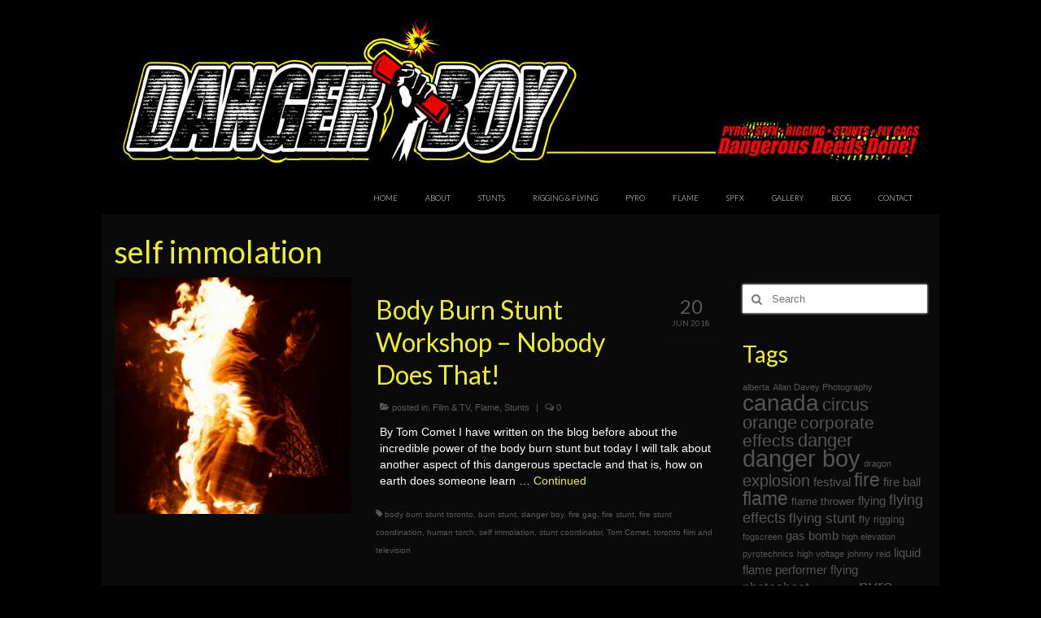

--- FILE ---
content_type: text/html; charset=UTF-8
request_url: http://www.danger-boy.com/blog/tag/self-immolation/
body_size: 10697
content:
<!DOCTYPE html>
<html class="no-js" lang="en-US" itemscope="itemscope" itemtype="http://schema.org/WebPage">
<head>
<script type='text/javascript'>
var ct_ajaxurl = 'http://www.danger-boy.com/blog/wp-admin/admin-ajax.php';
</script>

  <meta charset="UTF-8">
  <meta name="viewport" content="width=device-width, initial-scale=1.0">
  <meta http-equiv="X-UA-Compatible" content="IE=edge">
  <title>self immolation &#8211; DangerBoy</title>
<meta name='robots' content='max-image-preview:large' />

<script type='text/javascript'>
var ct_ajaxurl = 'http://www.danger-boy.com/blog/wp-admin/admin-ajax.php';
</script>
<link rel='dns-prefetch' href='//fonts.googleapis.com' />
<link rel="alternate" type="application/rss+xml" title="DangerBoy &raquo; Feed" href="http://www.danger-boy.com/blog/feed/" />
<link rel="alternate" type="application/rss+xml" title="DangerBoy &raquo; self immolation Tag Feed" href="http://www.danger-boy.com/blog/tag/self-immolation/feed/" />
<script type="text/javascript">
window._wpemojiSettings = {"baseUrl":"https:\/\/s.w.org\/images\/core\/emoji\/14.0.0\/72x72\/","ext":".png","svgUrl":"https:\/\/s.w.org\/images\/core\/emoji\/14.0.0\/svg\/","svgExt":".svg","source":{"concatemoji":"http:\/\/www.danger-boy.com\/blog\/wp-includes\/js\/wp-emoji-release.min.js?ver=6.1.9"}};
/*! This file is auto-generated */
!function(e,a,t){var n,r,o,i=a.createElement("canvas"),p=i.getContext&&i.getContext("2d");function s(e,t){var a=String.fromCharCode,e=(p.clearRect(0,0,i.width,i.height),p.fillText(a.apply(this,e),0,0),i.toDataURL());return p.clearRect(0,0,i.width,i.height),p.fillText(a.apply(this,t),0,0),e===i.toDataURL()}function c(e){var t=a.createElement("script");t.src=e,t.defer=t.type="text/javascript",a.getElementsByTagName("head")[0].appendChild(t)}for(o=Array("flag","emoji"),t.supports={everything:!0,everythingExceptFlag:!0},r=0;r<o.length;r++)t.supports[o[r]]=function(e){if(p&&p.fillText)switch(p.textBaseline="top",p.font="600 32px Arial",e){case"flag":return s([127987,65039,8205,9895,65039],[127987,65039,8203,9895,65039])?!1:!s([55356,56826,55356,56819],[55356,56826,8203,55356,56819])&&!s([55356,57332,56128,56423,56128,56418,56128,56421,56128,56430,56128,56423,56128,56447],[55356,57332,8203,56128,56423,8203,56128,56418,8203,56128,56421,8203,56128,56430,8203,56128,56423,8203,56128,56447]);case"emoji":return!s([129777,127995,8205,129778,127999],[129777,127995,8203,129778,127999])}return!1}(o[r]),t.supports.everything=t.supports.everything&&t.supports[o[r]],"flag"!==o[r]&&(t.supports.everythingExceptFlag=t.supports.everythingExceptFlag&&t.supports[o[r]]);t.supports.everythingExceptFlag=t.supports.everythingExceptFlag&&!t.supports.flag,t.DOMReady=!1,t.readyCallback=function(){t.DOMReady=!0},t.supports.everything||(n=function(){t.readyCallback()},a.addEventListener?(a.addEventListener("DOMContentLoaded",n,!1),e.addEventListener("load",n,!1)):(e.attachEvent("onload",n),a.attachEvent("onreadystatechange",function(){"complete"===a.readyState&&t.readyCallback()})),(e=t.source||{}).concatemoji?c(e.concatemoji):e.wpemoji&&e.twemoji&&(c(e.twemoji),c(e.wpemoji)))}(window,document,window._wpemojiSettings);
</script>
<style type="text/css">
img.wp-smiley,
img.emoji {
	display: inline !important;
	border: none !important;
	box-shadow: none !important;
	height: 1em !important;
	width: 1em !important;
	margin: 0 0.07em !important;
	vertical-align: -0.1em !important;
	background: none !important;
	padding: 0 !important;
}
</style>
	<link rel='stylesheet' id='wp-block-library-css' href='http://www.danger-boy.com/blog/wp-includes/css/dist/block-library/style.min.css?ver=6.1.9' type='text/css' media='all' />
<link rel='stylesheet' id='classic-theme-styles-css' href='http://www.danger-boy.com/blog/wp-includes/css/classic-themes.min.css?ver=1' type='text/css' media='all' />
<style id='global-styles-inline-css' type='text/css'>
body{--wp--preset--color--black: #000000;--wp--preset--color--cyan-bluish-gray: #abb8c3;--wp--preset--color--white: #ffffff;--wp--preset--color--pale-pink: #f78da7;--wp--preset--color--vivid-red: #cf2e2e;--wp--preset--color--luminous-vivid-orange: #ff6900;--wp--preset--color--luminous-vivid-amber: #fcb900;--wp--preset--color--light-green-cyan: #7bdcb5;--wp--preset--color--vivid-green-cyan: #00d084;--wp--preset--color--pale-cyan-blue: #8ed1fc;--wp--preset--color--vivid-cyan-blue: #0693e3;--wp--preset--color--vivid-purple: #9b51e0;--wp--preset--gradient--vivid-cyan-blue-to-vivid-purple: linear-gradient(135deg,rgba(6,147,227,1) 0%,rgb(155,81,224) 100%);--wp--preset--gradient--light-green-cyan-to-vivid-green-cyan: linear-gradient(135deg,rgb(122,220,180) 0%,rgb(0,208,130) 100%);--wp--preset--gradient--luminous-vivid-amber-to-luminous-vivid-orange: linear-gradient(135deg,rgba(252,185,0,1) 0%,rgba(255,105,0,1) 100%);--wp--preset--gradient--luminous-vivid-orange-to-vivid-red: linear-gradient(135deg,rgba(255,105,0,1) 0%,rgb(207,46,46) 100%);--wp--preset--gradient--very-light-gray-to-cyan-bluish-gray: linear-gradient(135deg,rgb(238,238,238) 0%,rgb(169,184,195) 100%);--wp--preset--gradient--cool-to-warm-spectrum: linear-gradient(135deg,rgb(74,234,220) 0%,rgb(151,120,209) 20%,rgb(207,42,186) 40%,rgb(238,44,130) 60%,rgb(251,105,98) 80%,rgb(254,248,76) 100%);--wp--preset--gradient--blush-light-purple: linear-gradient(135deg,rgb(255,206,236) 0%,rgb(152,150,240) 100%);--wp--preset--gradient--blush-bordeaux: linear-gradient(135deg,rgb(254,205,165) 0%,rgb(254,45,45) 50%,rgb(107,0,62) 100%);--wp--preset--gradient--luminous-dusk: linear-gradient(135deg,rgb(255,203,112) 0%,rgb(199,81,192) 50%,rgb(65,88,208) 100%);--wp--preset--gradient--pale-ocean: linear-gradient(135deg,rgb(255,245,203) 0%,rgb(182,227,212) 50%,rgb(51,167,181) 100%);--wp--preset--gradient--electric-grass: linear-gradient(135deg,rgb(202,248,128) 0%,rgb(113,206,126) 100%);--wp--preset--gradient--midnight: linear-gradient(135deg,rgb(2,3,129) 0%,rgb(40,116,252) 100%);--wp--preset--duotone--dark-grayscale: url('#wp-duotone-dark-grayscale');--wp--preset--duotone--grayscale: url('#wp-duotone-grayscale');--wp--preset--duotone--purple-yellow: url('#wp-duotone-purple-yellow');--wp--preset--duotone--blue-red: url('#wp-duotone-blue-red');--wp--preset--duotone--midnight: url('#wp-duotone-midnight');--wp--preset--duotone--magenta-yellow: url('#wp-duotone-magenta-yellow');--wp--preset--duotone--purple-green: url('#wp-duotone-purple-green');--wp--preset--duotone--blue-orange: url('#wp-duotone-blue-orange');--wp--preset--font-size--small: 13px;--wp--preset--font-size--medium: 20px;--wp--preset--font-size--large: 36px;--wp--preset--font-size--x-large: 42px;--wp--preset--spacing--20: 0.44rem;--wp--preset--spacing--30: 0.67rem;--wp--preset--spacing--40: 1rem;--wp--preset--spacing--50: 1.5rem;--wp--preset--spacing--60: 2.25rem;--wp--preset--spacing--70: 3.38rem;--wp--preset--spacing--80: 5.06rem;}:where(.is-layout-flex){gap: 0.5em;}body .is-layout-flow > .alignleft{float: left;margin-inline-start: 0;margin-inline-end: 2em;}body .is-layout-flow > .alignright{float: right;margin-inline-start: 2em;margin-inline-end: 0;}body .is-layout-flow > .aligncenter{margin-left: auto !important;margin-right: auto !important;}body .is-layout-constrained > .alignleft{float: left;margin-inline-start: 0;margin-inline-end: 2em;}body .is-layout-constrained > .alignright{float: right;margin-inline-start: 2em;margin-inline-end: 0;}body .is-layout-constrained > .aligncenter{margin-left: auto !important;margin-right: auto !important;}body .is-layout-constrained > :where(:not(.alignleft):not(.alignright):not(.alignfull)){max-width: var(--wp--style--global--content-size);margin-left: auto !important;margin-right: auto !important;}body .is-layout-constrained > .alignwide{max-width: var(--wp--style--global--wide-size);}body .is-layout-flex{display: flex;}body .is-layout-flex{flex-wrap: wrap;align-items: center;}body .is-layout-flex > *{margin: 0;}:where(.wp-block-columns.is-layout-flex){gap: 2em;}.has-black-color{color: var(--wp--preset--color--black) !important;}.has-cyan-bluish-gray-color{color: var(--wp--preset--color--cyan-bluish-gray) !important;}.has-white-color{color: var(--wp--preset--color--white) !important;}.has-pale-pink-color{color: var(--wp--preset--color--pale-pink) !important;}.has-vivid-red-color{color: var(--wp--preset--color--vivid-red) !important;}.has-luminous-vivid-orange-color{color: var(--wp--preset--color--luminous-vivid-orange) !important;}.has-luminous-vivid-amber-color{color: var(--wp--preset--color--luminous-vivid-amber) !important;}.has-light-green-cyan-color{color: var(--wp--preset--color--light-green-cyan) !important;}.has-vivid-green-cyan-color{color: var(--wp--preset--color--vivid-green-cyan) !important;}.has-pale-cyan-blue-color{color: var(--wp--preset--color--pale-cyan-blue) !important;}.has-vivid-cyan-blue-color{color: var(--wp--preset--color--vivid-cyan-blue) !important;}.has-vivid-purple-color{color: var(--wp--preset--color--vivid-purple) !important;}.has-black-background-color{background-color: var(--wp--preset--color--black) !important;}.has-cyan-bluish-gray-background-color{background-color: var(--wp--preset--color--cyan-bluish-gray) !important;}.has-white-background-color{background-color: var(--wp--preset--color--white) !important;}.has-pale-pink-background-color{background-color: var(--wp--preset--color--pale-pink) !important;}.has-vivid-red-background-color{background-color: var(--wp--preset--color--vivid-red) !important;}.has-luminous-vivid-orange-background-color{background-color: var(--wp--preset--color--luminous-vivid-orange) !important;}.has-luminous-vivid-amber-background-color{background-color: var(--wp--preset--color--luminous-vivid-amber) !important;}.has-light-green-cyan-background-color{background-color: var(--wp--preset--color--light-green-cyan) !important;}.has-vivid-green-cyan-background-color{background-color: var(--wp--preset--color--vivid-green-cyan) !important;}.has-pale-cyan-blue-background-color{background-color: var(--wp--preset--color--pale-cyan-blue) !important;}.has-vivid-cyan-blue-background-color{background-color: var(--wp--preset--color--vivid-cyan-blue) !important;}.has-vivid-purple-background-color{background-color: var(--wp--preset--color--vivid-purple) !important;}.has-black-border-color{border-color: var(--wp--preset--color--black) !important;}.has-cyan-bluish-gray-border-color{border-color: var(--wp--preset--color--cyan-bluish-gray) !important;}.has-white-border-color{border-color: var(--wp--preset--color--white) !important;}.has-pale-pink-border-color{border-color: var(--wp--preset--color--pale-pink) !important;}.has-vivid-red-border-color{border-color: var(--wp--preset--color--vivid-red) !important;}.has-luminous-vivid-orange-border-color{border-color: var(--wp--preset--color--luminous-vivid-orange) !important;}.has-luminous-vivid-amber-border-color{border-color: var(--wp--preset--color--luminous-vivid-amber) !important;}.has-light-green-cyan-border-color{border-color: var(--wp--preset--color--light-green-cyan) !important;}.has-vivid-green-cyan-border-color{border-color: var(--wp--preset--color--vivid-green-cyan) !important;}.has-pale-cyan-blue-border-color{border-color: var(--wp--preset--color--pale-cyan-blue) !important;}.has-vivid-cyan-blue-border-color{border-color: var(--wp--preset--color--vivid-cyan-blue) !important;}.has-vivid-purple-border-color{border-color: var(--wp--preset--color--vivid-purple) !important;}.has-vivid-cyan-blue-to-vivid-purple-gradient-background{background: var(--wp--preset--gradient--vivid-cyan-blue-to-vivid-purple) !important;}.has-light-green-cyan-to-vivid-green-cyan-gradient-background{background: var(--wp--preset--gradient--light-green-cyan-to-vivid-green-cyan) !important;}.has-luminous-vivid-amber-to-luminous-vivid-orange-gradient-background{background: var(--wp--preset--gradient--luminous-vivid-amber-to-luminous-vivid-orange) !important;}.has-luminous-vivid-orange-to-vivid-red-gradient-background{background: var(--wp--preset--gradient--luminous-vivid-orange-to-vivid-red) !important;}.has-very-light-gray-to-cyan-bluish-gray-gradient-background{background: var(--wp--preset--gradient--very-light-gray-to-cyan-bluish-gray) !important;}.has-cool-to-warm-spectrum-gradient-background{background: var(--wp--preset--gradient--cool-to-warm-spectrum) !important;}.has-blush-light-purple-gradient-background{background: var(--wp--preset--gradient--blush-light-purple) !important;}.has-blush-bordeaux-gradient-background{background: var(--wp--preset--gradient--blush-bordeaux) !important;}.has-luminous-dusk-gradient-background{background: var(--wp--preset--gradient--luminous-dusk) !important;}.has-pale-ocean-gradient-background{background: var(--wp--preset--gradient--pale-ocean) !important;}.has-electric-grass-gradient-background{background: var(--wp--preset--gradient--electric-grass) !important;}.has-midnight-gradient-background{background: var(--wp--preset--gradient--midnight) !important;}.has-small-font-size{font-size: var(--wp--preset--font-size--small) !important;}.has-medium-font-size{font-size: var(--wp--preset--font-size--medium) !important;}.has-large-font-size{font-size: var(--wp--preset--font-size--large) !important;}.has-x-large-font-size{font-size: var(--wp--preset--font-size--x-large) !important;}
.wp-block-navigation a:where(:not(.wp-element-button)){color: inherit;}
:where(.wp-block-columns.is-layout-flex){gap: 2em;}
.wp-block-pullquote{font-size: 1.5em;line-height: 1.6;}
</style>
<link rel='stylesheet' id='kadence_theme-css' href='http://www.danger-boy.com/blog/wp-content/themes/virtue/assets/css/virtue.css?ver=318' type='text/css' media='all' />
<link rel='stylesheet' id='virtue_skin-css' href='http://www.danger-boy.com/blog/wp-content/themes/virtue/assets/css/skins/default.css' type='text/css' media='all' />
<link rel='stylesheet' id='redux-google-fonts-virtue-css' href='http://fonts.googleapis.com/css?family=Lato%3A400%2C700%2C300&#038;ver=1520264645' type='text/css' media='all' />
<!--[if lt IE 9]>
<script type='text/javascript' src='http://www.danger-boy.com/blog/wp-content/themes/virtue/assets/js/vendor/respond.min.js?ver=6.1.9' id='virtue-respond-js'></script>
<![endif]-->
<script type='text/javascript' src='http://www.danger-boy.com/blog/wp-includes/js/jquery/jquery.min.js?ver=3.6.1' id='jquery-core-js'></script>
<script type='text/javascript' src='http://www.danger-boy.com/blog/wp-includes/js/jquery/jquery-migrate.min.js?ver=3.3.2' id='jquery-migrate-js'></script>
<link rel="https://api.w.org/" href="http://www.danger-boy.com/blog/wp-json/" /><link rel="alternate" type="application/json" href="http://www.danger-boy.com/blog/wp-json/wp/v2/tags/317" /><link rel="EditURI" type="application/rsd+xml" title="RSD" href="http://www.danger-boy.com/blog/xmlrpc.php?rsd" />
<link rel="wlwmanifest" type="application/wlwmanifest+xml" href="http://www.danger-boy.com/blog/wp-includes/wlwmanifest.xml" />
<meta name="generator" content="WordPress 6.1.9" />
<style type="text/css">#logo {padding-top:25px;}#logo {padding-bottom:8px;}#logo {margin-left:0px;}#logo {margin-right:0px;}#nav-main {margin-top:16px;}#nav-main {margin-bottom:0px;}.headerfont, .tp-caption {font-family:Lato;} 
.topbarmenu ul li {font-family:Lato;}
#kadbreadcrumbs {font-family:Verdana, Geneva, sans-serif;}.home-message:hover {background-color:#eeee22; background-color: rgba(238, 238, 34, 0.6);}
  nav.woocommerce-pagination ul li a:hover, .wp-pagenavi a:hover, .panel-heading .accordion-toggle, .variations .kad_radio_variations label:hover, .variations .kad_radio_variations label.selectedValue {border-color: #eeee22;}
  a, #nav-main ul.sf-menu ul li a:hover, .product_price ins .amount, .price ins .amount, .color_primary, .primary-color, #logo a.brand, #nav-main ul.sf-menu a:hover,
  .woocommerce-message:before, .woocommerce-info:before, #nav-second ul.sf-menu a:hover, .footerclass a:hover, .posttags a:hover, .subhead a:hover, .nav-trigger-case:hover .kad-menu-name, 
  .nav-trigger-case:hover .kad-navbtn, #kadbreadcrumbs a:hover, #wp-calendar a, .star-rating {color: #eeee22;}
.widget_price_filter .ui-slider .ui-slider-handle, .product_item .kad_add_to_cart:hover, .product_item:hover a.button:hover, .product_item:hover .kad_add_to_cart:hover, .kad-btn-primary, html .woocommerce-page .widget_layered_nav ul.yith-wcan-label li a:hover, html .woocommerce-page .widget_layered_nav ul.yith-wcan-label li.chosen a,
.product-category.grid_item a:hover h5, .woocommerce-message .button, .widget_layered_nav_filters ul li a, .widget_layered_nav ul li.chosen a, .wpcf7 input.wpcf7-submit, .yith-wcan .yith-wcan-reset-navigation,
#containerfooter .menu li a:hover, .bg_primary, .portfolionav a:hover, .home-iconmenu a:hover, p.demo_store, .topclass, #commentform .form-submit #submit, .kad-hover-bg-primary:hover, .widget_shopping_cart_content .checkout,
.login .form-row .button, .variations .kad_radio_variations label.selectedValue, #payment #place_order, .wpcf7 input.wpcf7-back, .shop_table .actions input[type=submit].checkout-button, .cart_totals .checkout-button, input[type="submit"].button, .order-actions .button  {background: #eeee22;}a:hover {color: #eeee22;} .kad-btn-primary:hover, .login .form-row .button:hover, #payment #place_order:hover, .yith-wcan .yith-wcan-reset-navigation:hover, .widget_shopping_cart_content .checkout:hover,
.woocommerce-message .button:hover, #commentform .form-submit #submit:hover, .wpcf7 input.wpcf7-submit:hover, .widget_layered_nav_filters ul li a:hover, .cart_totals .checkout-button:hover,
.widget_layered_nav ul li.chosen a:hover, .shop_table .actions input[type=submit].checkout-button:hover, .wpcf7 input.wpcf7-back:hover, .order-actions .button:hover, input[type="submit"].button:hover, .product_item:hover .kad_add_to_cart, .product_item:hover a.button {background: #eeee22;}.color_gray, .subhead, .subhead a, .posttags, .posttags a, .product_meta a {color:#595959;}input[type=number]::-webkit-inner-spin-button, input[type=number]::-webkit-outer-spin-button { -webkit-appearance: none; margin: 0; } input[type=number] {-moz-appearance: textfield;}.quantity input::-webkit-outer-spin-button,.quantity input::-webkit-inner-spin-button {display: none;}#containerfooter h3, #containerfooter, .footercredits p, .footerclass a, .footernav ul li a {color:#eeee22;}.contentclass, .nav-tabs>.active>a, .nav-tabs>.active>a:hover, .nav-tabs>.active>a:focus {background:#0a0a0a    ;}.topclass {background:#0a0a0a    ;}.headerclass {background:#000000    ;}.mobileclass {background:#000000    ;}.footerclass {background:#000000    ;}body {background:#000000 ; background-position: 0% 0%;   }.kad-hidepostauthortop, .postauthortop {display:none;}.product_item .product_details h5 {text-transform: none;}@media (max-width: 979px) {.nav-trigger .nav-trigger-case {position: static; display: block; width: 100%;}}.product_item .product_details h5 {min-height:40px;}body {
margin-left:auto;
margin-right:auto;
}

.container {
width:1000px;
padding:0;
}

.page-header {
margin:0;
padding:0;
}

.sliderclass {
padding:0;
}

.home_blog {
padding-top:0;
}

#nav-main {
float:right;
width:70%;
}

li a:link {
padding-right:15px;
padding-left:15px;
}

ul li {
border:0 none !important;
}

ul li ul {
border:0 none !important;
width:170% !important;
}

ul li ul li {
background:#000 !important;
}

ul li ul li:hover {
background:#666 !important;
}

#nav-main ul.sf-menu ul li a, #nav-second ul.sf-menu ul li a {
color:#fff !important;
font-size:90% !important;
}

#nav-main ul.sf-menu ul li a:hover, #nav-second ul.sf-menu ul li a:hover {
color:#fcee25 !important;
}

table {
background-color:#fff;
color:#000;
border:2px solid #fff200 !important;
}</style><style type="text/css" class="options-output">header #logo a.brand,.logofont{font-family:Lato;line-height:40px;font-weight:400;font-style:normal;font-size:32px;}.kad_tagline{font-family:Lato;line-height:20px;font-weight:400;font-style:normal;color:#444444;font-size:14px;}.product_item .product_details h5{font-family:Lato;line-height:20px;font-weight:normal;font-style:700;font-size:16px;}h1{font-family:Lato;line-height:40px;font-weight:400;font-style:normal;color:#eeee22;font-size:38px;}h2{font-family:Lato;line-height:40px;font-weight:normal;font-style:normal;color:#eeee22;font-size:32px;}h3{font-family:Lato;line-height:40px;font-weight:400;font-style:normal;color:#eeee22;font-size:28px;}h4{font-family:Lato;line-height:40px;font-weight:400;font-style:normal;color:#eeee22;font-size:24px;}h5{font-family:Lato;line-height:24px;font-weight:700;font-style:normal;color:#eeee22;font-size:18px;}body{font-family:Verdana, Geneva, sans-serif;line-height:20px;font-weight:400;font-style:normal;color:#ffffff;font-size:14px;}#nav-main ul.sf-menu a{font-family:Lato;line-height:18px;font-weight:300;font-style:normal;color:#ffffff;font-size:9.25px;}#nav-second ul.sf-menu a{font-family:Lato;line-height:22px;font-weight:400;font-style:normal;font-size:18px;}.kad-nav-inner .kad-mnav, .kad-mobile-nav .kad-nav-inner li a,.nav-trigger-case{font-family:Lato;line-height:20px;font-weight:400;font-style:normal;font-size:16px;}</style></head>
	
	<body class="archive tag tag-self-immolation tag-317 boxed">
	<div id="kt-skip-link"><a href="#content">Skip to Main Content</a></div>
	<div id="wrapper" class="container">
	<header class="banner headerclass" itemscope itemtype="http://schema.org/WPHeader">
<div class="container">
  <div class="row">
      <div class="col-md-12 clearfix kad-header-left">
            <div id="logo" class="logocase">
              <a class="brand logofont" href="http://www.danger-boy.com/blog/">
                                  <div id="thelogo">
                    <img src="http://www.danger-boy.com/blog/wp-content/uploads/2013/05/newlogo3.jpg" alt="DangerBoy" width="982" height="176" class="kad-standard-logo" />
                                      </div>
                              </a>
                         </div> <!-- Close #logo -->
       </div><!-- close logo span -->
                <div class="col-md-12 kad-header-right">
           <nav id="nav-main" class="clearfix" itemscope itemtype="http://schema.org/SiteNavigationElement">
              <ul id="menu-blog-menu" class="sf-menu"><li  class="menu-home menu-item-23"><a title="home" href="http://danger-boy.com">HOME</a></li>
<li  class="menu-about sf-dropdown menu-item-24"><a href="http://danger-boy.com/blog/#">ABOUT</a>
<ul class="sf-dropdown-menu">
	<li  class="menu-meet-the-team menu-item-26"><a href="http://danger-boy.com/dangerboyteam.html">Meet the Team</a></li>
	<li  class="menu-case-studies sf-dropdown-submenu menu-item-27"><a href="http://danger-boy.com/casestudies.html">Case Studies</a>
<ul class="sf-dropdown-menu">
		<li  class="menu-jumpjet-at-the-ex menu-item-217"><a href="http://www.danger-boy.com/cs/jumpjet.html">JumpJet at the Ex</a></li>
		<li  class="menu-tesla-coil menu-item-218"><a href="http://www.danger-boy.com/cs/teslacoil.html">Tesla Coil</a></li>
		<li  class="menu-johnny-reid menu-item-219"><a href="http://www.danger-boy.com/cs/johnnyreid.html">Johnny Reid</a></li>
		<li  class="menu-cavalcade-of-lights menu-item-220"><a href="http://www.danger-boy.com/cs/cavalcade.html">Cavalcade of Lights</a></li>
		<li  class="menu-virgin-mobile-stunt menu-item-221"><a href="http://www.danger-boy.com/cs/virgin.html">Virgin Mobile Stunt</a></li>
		<li  class="menu-pyro-at-the-ex menu-item-222"><a href="http://www.danger-boy.com/cs/cne.html">Pyro at The Ex</a></li>
		<li  class="menu-south-east-asian-games menu-item-223"><a href="http://www.danger-boy.com/cs/seagames.html">South East Asian Games</a></li>
		<li  class="menu-manafest-music-video menu-item-224"><a href="http://www.danger-boy.com/cs/manafest.html">Manafest Music Video</a></li>
	</ul>
</li>
</ul>
</li>
<li  class="menu-stunts menu-item-43"><a href="http://danger-boy.com/stunts.html">STUNTS</a></li>
<li  class="menu-rigging-flying menu-item-44"><a href="http://danger-boy.com/rigfly.html">RIGGING &#038; FLYING</a></li>
<li  class="menu-pyro sf-dropdown menu-item-29"><a href="http://danger-boy.com/blog/#">PYRO</a>
<ul class="sf-dropdown-menu">
	<li  class="menu-proximate-pyro menu-item-30"><a href="http://danger-boy.com/proximatepyro.html">Proximate Pyro</a></li>
	<li  class="menu-high-elevation-pyro menu-item-31"><a href="http://danger-boy.com/highelepyro.html">High Elevation Pyro</a></li>
	<li  class="menu-fireworks menu-item-32"><a href="http://danger-boy.com/fireworks.html">Fireworks</a></li>
</ul>
</li>
<li  class="menu-flame sf-dropdown menu-item-33"><a href="http://danger-boy.com/blog/#">FLAME</a>
<ul class="sf-dropdown-menu">
	<li  class="menu-gas-flame menu-item-34"><a href="http://danger-boy.com/gasflame.html">Gas Flame</a></li>
	<li  class="menu-liquid-flame menu-item-35"><a href="http://danger-boy.com/liquidflame.html">Liquid Flame</a></li>
	<li  class="menu-other-flame menu-item-36"><a href="http://danger-boy.com/otherflame.html">Other Flame</a></li>
	<li  class="menu-fire-burn menu-item-590"><a href="http://danger-boy.com/fireburn.html">Fire Burn</a></li>
</ul>
</li>
<li  class="menu-spfx sf-dropdown menu-item-37"><a href="http://danger-boy.com/blog/#">SPFX</a>
<ul class="sf-dropdown-menu">
	<li  class="menu-atmospheric-fx menu-item-38"><a href="http://danger-boy.com/atmospheric.html">Atmospheric FX</a></li>
	<li  class="menu-high-voltage-fx menu-item-39"><a href="http://danger-boy.com/highvoltage.html">High Voltage FX</a></li>
	<li  class="menu-fog-screens menu-item-40"><a href="http://danger-boy.com/fogscreens.html">Fog Screens</a></li>
	<li  class="menu-other-fx-machines menu-item-41"><a href="http://danger-boy.com/machines.html">Other FX Machines</a></li>
</ul>
</li>
<li  class="menu-gallery menu-item-28"><a href="http://danger-boy.com/gallery.html">GALLERY</a></li>
<li  class="menu-blog menu-item-8"><a href="http://danger-boy.com/blog/">BLOG</a></li>
<li  class="menu-contact menu-item-45"><a href="http://danger-boy.com/contact.html">CONTACT</a></li>
</ul>           </nav> 
          </div> <!-- Close menuclass-->
               
    </div> <!-- Close Row -->
     
</div> <!-- Close Container -->
  </header>	<div class="wrap contentclass" role="document">

	<div id="pageheader" class="titleclass">
	<div class="container">
		<div class="page-header">
			<h1 class="entry-title" itemprop="name">
				self immolation			</h1>
			<p class="subtitle"> </p>		</div>
	</div><!--container-->
</div><!--titleclass-->
<div id="content" class="container">
	<div class="row">
		<div class="main col-lg-9 col-md-8  postlist" role="main">

		    <article id="post-747" class="post-747 post type-post status-publish format-standard has-post-thumbnail hentry category-film-tv category-flame category-stunts tag-body-burn-stunt-toronto tag-burn-stunt tag-danger-boy tag-fire-gag tag-fire-stunt tag-fire-stunt-coordination tag-human-torch tag-self-immolation tag-stunt-coordinator tag-tom-comet tag-toronto-film-and-television" itemscope="" itemtype="http://schema.org/BlogPosting">
        <div class="row">
                        <div class="col-md-5 post-image-container">
                    <div class="imghoverclass img-margin-center" itemprop="image" itemscope itemtype="https://schema.org/ImageObject">
                        <a href="http://www.danger-boy.com/blog/2018/06/body-burn-stunt-workshop-nobody-does-that/" title="Body Burn Stunt Workshop &#8211; Nobody Does That!">
                            <img src="http://www.danger-boy.com/blog/wp-content/uploads/2018/06/A001_C015_0101UO.0002484-2-365x365.jpg" alt="Body Burn Stunt Workshop &#8211; Nobody Does That!" width="365" height="365" itemprop="contentUrl"   class="iconhover" srcset="http://www.danger-boy.com/blog/wp-content/uploads/2018/06/A001_C015_0101UO.0002484-2-365x365.jpg 365w, http://www.danger-boy.com/blog/wp-content/uploads/2018/06/A001_C015_0101UO.0002484-2-150x150.jpg 150w, http://www.danger-boy.com/blog/wp-content/uploads/2018/06/A001_C015_0101UO.0002484-2-730x730.jpg 730w" sizes="(max-width: 365px) 100vw, 365px">
								<meta itemprop="url" content="http://www.danger-boy.com/blog/wp-content/uploads/2018/06/A001_C015_0101UO.0002484-2-365x365.jpg">
								<meta itemprop="width" content="365">
								<meta itemprop="height" content="365">
                        </a> 
                     </div>
                 </div>
                    
            <div class="col-md-7 post-text-container postcontent">
                <div class="postmeta updated color_gray">
      <div class="postdate bg-lightgray headerfont" itemprop="datePublished">
      <span class="postday">20</span>
      Jun 2018    </div>
</div> 
                <header>
                    <a href="http://www.danger-boy.com/blog/2018/06/body-burn-stunt-workshop-nobody-does-that/">
                        <h2 class="entry-title" itemprop="name headline">
                            Body Burn Stunt Workshop &#8211; Nobody Does That! 
                        </h2>
                    </a>
                    <div class="subhead">
    <span class="postauthortop author vcard">
    <i class="icon-user"></i> by  <span itemprop="author"><a href="http://www.danger-boy.com/blog/author/danger-boy/" class="fn" rel="author">Danger-Boy</a></span> |</span>
      
    <span class="postedintop"><i class="icon-folder-open"></i> posted in: <a href="http://www.danger-boy.com/blog/category/film-tv/" rel="category tag">Film &amp; TV</a>, <a href="http://www.danger-boy.com/blog/category/flame/" rel="category tag">Flame</a>, <a href="http://www.danger-boy.com/blog/category/stunts/" rel="category tag">Stunts</a></span>     <span class="kad-hidepostedin">|</span>
    <span class="postcommentscount">
    <i class="icon-comments-alt"></i> 0    </span>
</div>    
                </header>
                <div class="entry-content" itemprop="description">
                    <p>By Tom Comet I have written on the blog before about the incredible power of the body burn stunt but today I will talk about another aspect of this dangerous spectacle and that is, how on earth does someone learn &hellip; <a href="http://www.danger-boy.com/blog/2018/06/body-burn-stunt-workshop-nobody-does-that/">Continued</a></p>
                </div>
                <footer>
                <meta itemscope itemprop="mainEntityOfPage"  itemType="https://schema.org/WebPage" itemid="http://www.danger-boy.com/blog/2018/06/body-burn-stunt-workshop-nobody-does-that/"><meta itemprop="dateModified" content="2018-06-23T15:53:30+00:00"><div itemprop="publisher" itemscope itemtype="https://schema.org/Organization"><div itemprop="logo" itemscope itemtype="https://schema.org/ImageObject"><meta itemprop="url" content="http://www.danger-boy.com/blog/wp-content/uploads/2013/05/newlogo3.jpg"><meta itemprop="width" content="982"><meta itemprop="height" content="176"></div><meta itemprop="name" content="DangerBoy"></div>                        <span class="posttags color_gray"><i class="icon-tag"></i> <a href="http://www.danger-boy.com/blog/tag/body-burn-stunt-toronto/" rel="tag">body burn stunt toronto</a>, <a href="http://www.danger-boy.com/blog/tag/burn-stunt/" rel="tag">burn stunt</a>, <a href="http://www.danger-boy.com/blog/tag/danger-boy/" rel="tag">danger boy</a>, <a href="http://www.danger-boy.com/blog/tag/fire-gag/" rel="tag">fire gag</a>, <a href="http://www.danger-boy.com/blog/tag/fire-stunt/" rel="tag">fire stunt</a>, <a href="http://www.danger-boy.com/blog/tag/fire-stunt-coordination/" rel="tag">fire stunt coordination</a>, <a href="http://www.danger-boy.com/blog/tag/human-torch/" rel="tag">human torch</a>, <a href="http://www.danger-boy.com/blog/tag/self-immolation/" rel="tag">self immolation</a>, <a href="http://www.danger-boy.com/blog/tag/stunt-coordinator/" rel="tag">stunt coordinator</a>, <a href="http://www.danger-boy.com/blog/tag/tom-comet/" rel="tag">Tom Comet</a>, <a href="http://www.danger-boy.com/blog/tag/toronto-film-and-television/" rel="tag">toronto film and television</a></span>
                                    </footer>
            </div><!-- Text size -->
        </div><!-- row-->
    </article> <!-- Article --><div class="wp-pagenavi"></div>
		</div><!-- /.main -->
				<aside class="col-lg-3 col-md-4 kad-sidebar" role="complementary" itemscope itemtype="http://schema.org/WPSideBar">
					<div class="sidebar">
						<section id="search-2" class="widget-1 widget-first widget widget_search"><div class="widget-inner"><form role="search" method="get" class="form-search" action="http://www.danger-boy.com/blog/">
	<label>
		<span class="screen-reader-text">Search for:</span>
		<input type="text" value="" name="s" class="search-query" placeholder="Search">
	</label>
	<button type="submit" class="search-icon"><i class="icon-search"></i></button>
</form></div></section><section id="tag_cloud-2" class="widget-2 widget widget_tag_cloud"><div class="widget-inner"><h3>Tags</h3><div class="tagcloud"><a href="http://www.danger-boy.com/blog/tag/alberta/" class="tag-cloud-link tag-link-143 tag-link-position-1" style="font-size: 8pt;" aria-label="alberta (2 items)">alberta</a>
<a href="http://www.danger-boy.com/blog/tag/allan-davey-photography/" class="tag-cloud-link tag-link-190 tag-link-position-2" style="font-size: 8pt;" aria-label="Allan Davey Photography (2 items)">Allan Davey Photography</a>
<a href="http://www.danger-boy.com/blog/tag/canada/" class="tag-cloud-link tag-link-146 tag-link-position-3" style="font-size: 20.94623655914pt;" aria-label="canada (21 items)">canada</a>
<a href="http://www.danger-boy.com/blog/tag/circus-orange/" class="tag-cloud-link tag-link-179 tag-link-position-4" style="font-size: 16.430107526882pt;" aria-label="circus orange (10 items)">circus orange</a>
<a href="http://www.danger-boy.com/blog/tag/corporate-effects/" class="tag-cloud-link tag-link-158 tag-link-position-5" style="font-size: 15.827956989247pt;" aria-label="corporate effects (9 items)">corporate effects</a>
<a href="http://www.danger-boy.com/blog/tag/danger/" class="tag-cloud-link tag-link-18 tag-link-position-6" style="font-size: 16.430107526882pt;" aria-label="danger (10 items)">danger</a>
<a href="http://www.danger-boy.com/blog/tag/danger-boy/" class="tag-cloud-link tag-link-192 tag-link-position-7" style="font-size: 22pt;" aria-label="danger boy (25 items)">danger boy</a>
<a href="http://www.danger-boy.com/blog/tag/dragon/" class="tag-cloud-link tag-link-51 tag-link-position-8" style="font-size: 8pt;" aria-label="dragon (2 items)">dragon</a>
<a href="http://www.danger-boy.com/blog/tag/explosion/" class="tag-cloud-link tag-link-58 tag-link-position-9" style="font-size: 15.075268817204pt;" aria-label="explosion (8 items)">explosion</a>
<a href="http://www.danger-boy.com/blog/tag/festival/" class="tag-cloud-link tag-link-221 tag-link-position-10" style="font-size: 11.311827956989pt;" aria-label="festival (4 items)">festival</a>
<a href="http://www.danger-boy.com/blog/tag/fire/" class="tag-cloud-link tag-link-48 tag-link-position-11" style="font-size: 17.483870967742pt;" aria-label="fire (12 items)">fire</a>
<a href="http://www.danger-boy.com/blog/tag/fire-ball/" class="tag-cloud-link tag-link-59 tag-link-position-12" style="font-size: 11.311827956989pt;" aria-label="fire ball (4 items)">fire ball</a>
<a href="http://www.danger-boy.com/blog/tag/flame-2/" class="tag-cloud-link tag-link-13 tag-link-position-13" style="font-size: 17.032258064516pt;" aria-label="flame (11 items)">flame</a>
<a href="http://www.danger-boy.com/blog/tag/flame-thrower/" class="tag-cloud-link tag-link-188 tag-link-position-14" style="font-size: 9.8064516129032pt;" aria-label="flame thrower (3 items)">flame thrower</a>
<a href="http://www.danger-boy.com/blog/tag/flying/" class="tag-cloud-link tag-link-16 tag-link-position-15" style="font-size: 11.311827956989pt;" aria-label="flying (4 items)">flying</a>
<a href="http://www.danger-boy.com/blog/tag/flying-effects/" class="tag-cloud-link tag-link-120 tag-link-position-16" style="font-size: 13.569892473118pt;" aria-label="flying effects (6 items)">flying effects</a>
<a href="http://www.danger-boy.com/blog/tag/flying-stunt/" class="tag-cloud-link tag-link-184 tag-link-position-17" style="font-size: 12.516129032258pt;" aria-label="flying stunt (5 items)">flying stunt</a>
<a href="http://www.danger-boy.com/blog/tag/fly-rigging/" class="tag-cloud-link tag-link-151 tag-link-position-18" style="font-size: 9.8064516129032pt;" aria-label="fly rigging (3 items)">fly rigging</a>
<a href="http://www.danger-boy.com/blog/tag/fogscreen/" class="tag-cloud-link tag-link-73 tag-link-position-19" style="font-size: 8pt;" aria-label="fogscreen (2 items)">fogscreen</a>
<a href="http://www.danger-boy.com/blog/tag/gas-bomb/" class="tag-cloud-link tag-link-67 tag-link-position-20" style="font-size: 11.311827956989pt;" aria-label="gas bomb (4 items)">gas bomb</a>
<a href="http://www.danger-boy.com/blog/tag/high-elevation-pyrotechnics/" class="tag-cloud-link tag-link-30 tag-link-position-21" style="font-size: 8pt;" aria-label="high elevation pyrotechnics (2 items)">high elevation pyrotechnics</a>
<a href="http://www.danger-boy.com/blog/tag/high-voltage/" class="tag-cloud-link tag-link-91 tag-link-position-22" style="font-size: 8pt;" aria-label="high voltage (2 items)">high voltage</a>
<a href="http://www.danger-boy.com/blog/tag/johnny-reid/" class="tag-cloud-link tag-link-162 tag-link-position-23" style="font-size: 8pt;" aria-label="johnny reid (2 items)">johnny reid</a>
<a href="http://www.danger-boy.com/blog/tag/liquid-flame/" class="tag-cloud-link tag-link-63 tag-link-position-24" style="font-size: 11.311827956989pt;" aria-label="liquid flame (4 items)">liquid flame</a>
<a href="http://www.danger-boy.com/blog/tag/performer-flying/" class="tag-cloud-link tag-link-152 tag-link-position-25" style="font-size: 11.311827956989pt;" aria-label="performer flying (4 items)">performer flying</a>
<a href="http://www.danger-boy.com/blog/tag/photoshoot/" class="tag-cloud-link tag-link-189 tag-link-position-26" style="font-size: 12.516129032258pt;" aria-label="photoshoot (5 items)">photoshoot</a>
<a href="http://www.danger-boy.com/blog/tag/propane/" class="tag-cloud-link tag-link-53 tag-link-position-27" style="font-size: 11.311827956989pt;" aria-label="propane (4 items)">propane</a>
<a href="http://www.danger-boy.com/blog/tag/pyro-2/" class="tag-cloud-link tag-link-9 tag-link-position-28" style="font-size: 15.827956989247pt;" aria-label="pyro (9 items)">pyro</a>
<a href="http://www.danger-boy.com/blog/tag/pyrotechnics/" class="tag-cloud-link tag-link-10 tag-link-position-29" style="font-size: 18.537634408602pt;" aria-label="pyrotechnics (14 items)">pyrotechnics</a>
<a href="http://www.danger-boy.com/blog/tag/rigging/" class="tag-cloud-link tag-link-15 tag-link-position-30" style="font-size: 15.827956989247pt;" aria-label="rigging (9 items)">rigging</a>
<a href="http://www.danger-boy.com/blog/tag/special-effects/" class="tag-cloud-link tag-link-14 tag-link-position-31" style="font-size: 20.645161290323pt;" aria-label="special effects (20 items)">special effects</a>
<a href="http://www.danger-boy.com/blog/tag/spfx-2/" class="tag-cloud-link tag-link-17 tag-link-position-32" style="font-size: 20.043010752688pt;" aria-label="spfx (18 items)">spfx</a>
<a href="http://www.danger-boy.com/blog/tag/stunt/" class="tag-cloud-link tag-link-12 tag-link-position-33" style="font-size: 19.741935483871pt;" aria-label="stunt (17 items)">stunt</a>
<a href="http://www.danger-boy.com/blog/tag/stunt-choreography/" class="tag-cloud-link tag-link-159 tag-link-position-34" style="font-size: 16.430107526882pt;" aria-label="stunt choreography (10 items)">stunt choreography</a>
<a href="http://www.danger-boy.com/blog/tag/stunt-coordinator/" class="tag-cloud-link tag-link-108 tag-link-position-35" style="font-size: 18.537634408602pt;" aria-label="stunt coordinator (14 items)">stunt coordinator</a>
<a href="http://www.danger-boy.com/blog/tag/stunt-rigging/" class="tag-cloud-link tag-link-156 tag-link-position-36" style="font-size: 16.430107526882pt;" aria-label="stunt rigging (10 items)">stunt rigging</a>
<a href="http://www.danger-boy.com/blog/tag/stunts-2/" class="tag-cloud-link tag-link-140 tag-link-position-37" style="font-size: 16.430107526882pt;" aria-label="stunts (10 items)">stunts</a>
<a href="http://www.danger-boy.com/blog/tag/tesla/" class="tag-cloud-link tag-link-198 tag-link-position-38" style="font-size: 8pt;" aria-label="tesla (2 items)">tesla</a>
<a href="http://www.danger-boy.com/blog/tag/tesla-coil/" class="tag-cloud-link tag-link-93 tag-link-position-39" style="font-size: 8pt;" aria-label="tesla coil (2 items)">tesla coil</a>
<a href="http://www.danger-boy.com/blog/tag/tom-comet/" class="tag-cloud-link tag-link-197 tag-link-position-40" style="font-size: 17.032258064516pt;" aria-label="Tom Comet (11 items)">Tom Comet</a>
<a href="http://www.danger-boy.com/blog/tag/toronto/" class="tag-cloud-link tag-link-145 tag-link-position-41" style="font-size: 20.645161290323pt;" aria-label="toronto (20 items)">toronto</a>
<a href="http://www.danger-boy.com/blog/tag/tour/" class="tag-cloud-link tag-link-33 tag-link-position-42" style="font-size: 8pt;" aria-label="tour (2 items)">tour</a>
<a href="http://www.danger-boy.com/blog/tag/touring-effects/" class="tag-cloud-link tag-link-164 tag-link-position-43" style="font-size: 8pt;" aria-label="touring effects (2 items)">touring effects</a>
<a href="http://www.danger-boy.com/blog/tag/xbox/" class="tag-cloud-link tag-link-238 tag-link-position-44" style="font-size: 9.8064516129032pt;" aria-label="xbox (3 items)">xbox</a>
<a href="http://www.danger-boy.com/blog/tag/xbox-one/" class="tag-cloud-link tag-link-239 tag-link-position-45" style="font-size: 9.8064516129032pt;" aria-label="xbox one (3 items)">xbox one</a></div>
</div></section>
		<section id="recent-posts-2" class="widget-3 widget widget_recent_entries"><div class="widget-inner">
		<h3>Recent Posts</h3>
		<ul>
											<li>
					<a href="http://www.danger-boy.com/blog/2018/06/body-burn-stunt-workshop-nobody-does-that/">Body Burn Stunt Workshop &#8211; Nobody Does That!</a>
									</li>
											<li>
					<a href="http://www.danger-boy.com/blog/2018/03/photoshoots-flamethrowers-and-deadmau5/">PHOTOSHOOTS, FLAMETHROWERS &#038; DEADMAU5!</a>
									</li>
											<li>
					<a href="http://www.danger-boy.com/blog/2018/02/the-incredible-power-of-the-body-burn-stunt/">THE INCREDIBLE POWER OF THE BODY BURN STUNT</a>
									</li>
											<li>
					<a href="http://www.danger-boy.com/blog/2016/11/cavalcade-of-lights-toronto-on/">CAVALCADE OF LIGHTS</a>
									</li>
											<li>
					<a href="http://www.danger-boy.com/blog/2016/10/weday-toronto-flygag/">WEDAY TORONTO FLY GAG</a>
									</li>
					</ul>

		</div></section><section id="archives-2" class="widget-4 widget widget_archive"><div class="widget-inner"><h3>Archives</h3>
			<ul>
					<li><a href='http://www.danger-boy.com/blog/2018/06/'>June 2018</a></li>
	<li><a href='http://www.danger-boy.com/blog/2018/03/'>March 2018</a></li>
	<li><a href='http://www.danger-boy.com/blog/2018/02/'>February 2018</a></li>
	<li><a href='http://www.danger-boy.com/blog/2016/11/'>November 2016</a></li>
	<li><a href='http://www.danger-boy.com/blog/2016/10/'>October 2016</a></li>
	<li><a href='http://www.danger-boy.com/blog/2016/09/'>September 2016</a></li>
	<li><a href='http://www.danger-boy.com/blog/2016/06/'>June 2016</a></li>
	<li><a href='http://www.danger-boy.com/blog/2016/05/'>May 2016</a></li>
	<li><a href='http://www.danger-boy.com/blog/2016/04/'>April 2016</a></li>
	<li><a href='http://www.danger-boy.com/blog/2015/07/'>July 2015</a></li>
	<li><a href='http://www.danger-boy.com/blog/2014/11/'>November 2014</a></li>
	<li><a href='http://www.danger-boy.com/blog/2014/07/'>July 2014</a></li>
	<li><a href='http://www.danger-boy.com/blog/2014/06/'>June 2014</a></li>
	<li><a href='http://www.danger-boy.com/blog/2014/01/'>January 2014</a></li>
	<li><a href='http://www.danger-boy.com/blog/2013/12/'>December 2013</a></li>
	<li><a href='http://www.danger-boy.com/blog/2013/11/'>November 2013</a></li>
	<li><a href='http://www.danger-boy.com/blog/2013/08/'>August 2013</a></li>
	<li><a href='http://www.danger-boy.com/blog/2013/07/'>July 2013</a></li>
	<li><a href='http://www.danger-boy.com/blog/2013/06/'>June 2013</a></li>
	<li><a href='http://www.danger-boy.com/blog/2013/05/'>May 2013</a></li>
	<li><a href='http://www.danger-boy.com/blog/2013/03/'>March 2013</a></li>
	<li><a href='http://www.danger-boy.com/blog/2013/01/'>January 2013</a></li>
	<li><a href='http://www.danger-boy.com/blog/2012/09/'>September 2012</a></li>
			</ul>

			</div></section><section id="categories-2" class="widget-5 widget widget_categories"><div class="widget-inner"><h3>Categories</h3>
			<ul>
					<li class="cat-item cat-item-322"><a href="http://www.danger-boy.com/blog/category/film-tv/">Film &amp; TV</a>
</li>
	<li class="cat-item cat-item-4"><a href="http://www.danger-boy.com/blog/category/flame/">Flame</a>
</li>
	<li class="cat-item cat-item-3"><a href="http://www.danger-boy.com/blog/category/pyro/">Pyro</a>
</li>
	<li class="cat-item cat-item-7"><a href="http://www.danger-boy.com/blog/category/rigfly/">Rigging/Fly Gags</a>
</li>
	<li class="cat-item cat-item-5"><a href="http://www.danger-boy.com/blog/category/spfx/">SPFX</a>
</li>
	<li class="cat-item cat-item-6"><a href="http://www.danger-boy.com/blog/category/stunts/">Stunts</a>
</li>
	<li class="cat-item cat-item-1"><a href="http://www.danger-boy.com/blog/category/uncategorized/">Uncategorized</a>
</li>
			</ul>

			</div></section><section id="meta-2" class="widget-6 widget widget_meta"><div class="widget-inner"><h3>Meta</h3>
		<ul>
						<li><a href="http://www.danger-boy.com/blog/wp-login.php">Log in</a></li>
			<li><a href="http://www.danger-boy.com/blog/feed/">Entries feed</a></li>
			<li><a href="http://www.danger-boy.com/blog/comments/feed/">Comments feed</a></li>

			<li><a href="https://wordpress.org/">WordPress.org</a></li>
		</ul>

		</div></section>					</div><!-- /.sidebar -->
				</aside><!-- /aside -->
						</div><!-- /.row-->
		</div><!-- /.content -->
	</div><!-- /.wrap -->
	<footer id="containerfooter" class="footerclass" itemscope itemtype="http://schema.org/WPFooter">
  <div class="container">
  	<div class="row">
  								        						            </div>
        <div class="footercredits clearfix">
    		
    		<div class="footernav clearfix"><ul id="menu-dangerboy-menu-footer" class="footermenu"><li  class="menu-home menu-item-654"><a href="http://www.danger-boy.com/blog">Home</a></li>
</ul></div>        	<p>All rights reserved. &copy; 2026 DangerBoy</p>
    	</div>

  </div>

</footer>
</div><!--Wrapper-->

<script type='text/javascript' src='http://www.danger-boy.com/blog/wp-content/plugins/cleantalk-spam-protect/cleantalk_nocache.js?random=1639161169'></script>
<script type='text/javascript' src='http://www.danger-boy.com/blog/wp-includes/js/imagesloaded.min.js?ver=4.1.4' id='imagesloaded-js'></script>
<script type='text/javascript' src='http://www.danger-boy.com/blog/wp-includes/js/masonry.min.js?ver=4.2.2' id='masonry-js'></script>
<script type='text/javascript' src='http://www.danger-boy.com/blog/wp-content/themes/virtue/assets/js/min/plugins-min.js?ver=318' id='virtue_plugins-js'></script>
<script type='text/javascript' src='http://www.danger-boy.com/blog/wp-content/themes/virtue/assets/js/main.js?ver=318' id='virtue_main-js'></script>
	<script type='text/javascript' src='http://www.danger-boy.com/blog/wp-content/plugins/cleantalk-spam-protect/cleantalk_nocache.js?random=1373524863'></script>
</body>
</html>

--- FILE ---
content_type: text/html; charset=UTF-8
request_url: http://www.danger-boy.com/blog/wp-admin/admin-ajax.php?0.49786153591011084
body_size: 10
content:
2026520668

--- FILE ---
content_type: application/javascript
request_url: http://www.danger-boy.com/blog/wp-content/plugins/cleantalk-spam-protect/cleantalk_nocache.js?random=1639161169
body_size: 1361
content:
function sendRequest(url,callback,postData) {
    var req = createXMLHTTPObject();
    if (!req) return;
    var method = (postData) ? "POST" : "GET";
    req.open(method,url,true);
    if (postData)
        req.setRequestHeader('Content-type','application/x-www-form-urlencoded');
    req.onreadystatechange = function () {
        if (req.readyState != 4) return;
        if (req.status != 200 && req.status != 304) {
//          alert('HTTP error ' + req.status);
            return;
        }
        callback(req);
    }
    if (req.readyState == 4) return;
    req.send(postData);
}

var XMLHttpFactories = [
    function () {return new XMLHttpRequest()},
    function () {return new ActiveXObject("Msxml2.XMLHTTP")},
    function () {return new ActiveXObject("Msxml3.XMLHTTP")},
    function () {return new ActiveXObject("Microsoft.XMLHTTP")}
];

function createXMLHTTPObject() {
    var xmlhttp = false;
    for (var i=0;i<XMLHttpFactories.length;i++) {
        try {
            xmlhttp = XMLHttpFactories[i]();
        }
        catch (e) {
            continue;
        }
        break;
    }
    return xmlhttp;
}

function ct_getCookie(name) {
  var matches = document.cookie.match(new RegExp(
    "(?:^|; )" + name.replace(/([\.$?*|{}\(\)\[\]\\\/\+^])/g, '\\$1') + "=([^;]*)"
  ));
  return matches ? decodeURIComponent(matches[1]) : undefined;
}

function ct_setCookie(name, value)
{
	/*var domain=location.hostname;
	tmp=domain.split('.');
	if(tmp[0].toLowerCase()=='www')
	{
		tmp[0]='';
	}
	else
	{
		tmp[0]='.'+tmp[0];
	}
	domain=tmp.join('.');*/
	
	document.cookie = name+" =; expires=Thu, 01 Jan 1970 00:00:01 GMT; path = /";
	document.cookie = name+" =; expires=Thu, 01 Jan 1970 00:00:01 GMT";
	//document.cookie = name+" =; expires=Thu, 01 Jan 1970 00:00:01 GMT; path = /; domain = " +  domain;
	
	var date = new Date;
	date.setDate(date.getDate() + 1);
	//setTimeout(function() { document.cookie = name+"=" + value + "; expires=" + date.toUTCString() + "; path = /; domain = " + domain}, 200)
	setTimeout(function() { document.cookie = name+"=" + value + "; expires=" + date.toUTCString() + "; path = /;"}, 200)
}

function ct_callback(req)
{
	ct_cookie=req.responseText.trim();
	//alert('Key value: ' + ct_cookie);
	
	ct_setCookie('ct_checkjs', ct_cookie);
	
	for(i=0;i<document.forms.length;i++)
	{
		f=document.forms[i];
		for(j=0;j<f.elements.length;j++)
		{
			e=f.elements[j];
			if(e.name!==undefined&&e.name.indexOf('ct_checkjs')!=-1)
			{
				e.value=ct_cookie;
				//alert('Form #' + i + ', field ' + e.name + ' = ' + ct_cookie);
			}
		}
	}

	//alert('Set cookie: \n' + document.cookie);
}

if (!Date.now) {
	Date.now = function() { return new Date().getTime(); }
}

if(ct_nocache_executed==undefined)
{
	var ct_nocache_executed=true;
	var new_timestamp=Math.floor(Date.now() / 1000);
	
	var old_timestamp=ct_getCookie('ct_timestamp');
	
	var checkjs_cookie=ct_getCookie('ct_checkjs');
	
	if(checkjs_cookie!=undefined)
	{
		for(i=0;i<document.forms.length;i++)
		{
			f=document.forms[i];
			for(j=0;j<f.elements.length;j++)
			{
				e=f.elements[j];
				if(e.name!==undefined&&e.name.indexOf('ct_checkjs')!=-1)
				{
					e.value=checkjs_cookie;
					//alert('Form #' + i + ', field ' + e.name + ' = ' + ct_cookie);
				}
			}
		}
	}	
	
	if(old_timestamp==undefined||new_timestamp-old_timestamp>82800) //82800 is 23 hours
	{
		ct_setCookie('ct_timestamp', new_timestamp);
		//alert('set!');
		sendRequest(ct_ajaxurl+'?'+Math.random(),ct_callback,'action=ct_get_cookie');
	}
}